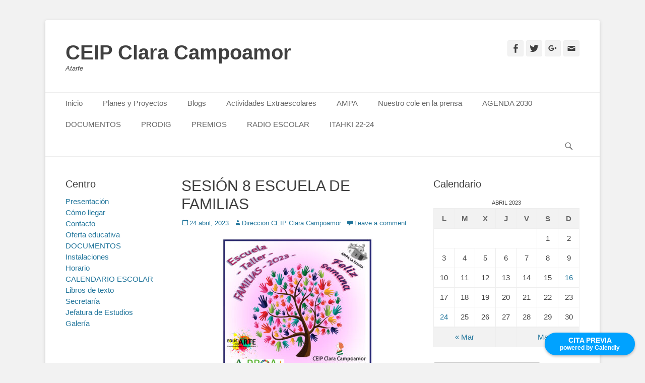

--- FILE ---
content_type: text/html; charset=UTF-8
request_url: http://ceipclaracampoamoratarfe.es/2023/04/24/sesion-8-escuela-de-familias/
body_size: 8859
content:
		<!DOCTYPE html>
		<html lang="es">
		
<head>
		<meta charset="UTF-8">
		<link rel="profile" href="http://gmpg.org/xfn/11">
		<link rel="pingback" href="http://ceipclaracampoamoratarfe.es/xmlrpc.php"><title>SESIÓN 8 ESCUELA DE FAMILIAS &#8211; CEIP Clara Campoamor</title>
<meta name="viewport" content="width=device-width, initial-scale=1, minimum-scale=1"><link rel='dns-prefetch' href='//s.w.org' />
<link rel="alternate" type="application/rss+xml" title="CEIP Clara Campoamor &raquo; Feed" href="http://ceipclaracampoamoratarfe.es/feed/" />
<link rel="alternate" type="application/rss+xml" title="CEIP Clara Campoamor &raquo; RSS de los comentarios" href="http://ceipclaracampoamoratarfe.es/comments/feed/" />
<link rel="alternate" type="application/rss+xml" title="CEIP Clara Campoamor &raquo; SESIÓN 8 ESCUELA DE FAMILIAS RSS de los comentarios" href="http://ceipclaracampoamoratarfe.es/2023/04/24/sesion-8-escuela-de-familias/feed/" />
		<script type="text/javascript">
			window._wpemojiSettings = {"baseUrl":"https:\/\/s.w.org\/images\/core\/emoji\/11\/72x72\/","ext":".png","svgUrl":"https:\/\/s.w.org\/images\/core\/emoji\/11\/svg\/","svgExt":".svg","source":{"concatemoji":"http:\/\/ceipclaracampoamoratarfe.es\/wp-includes\/js\/wp-emoji-release.min.js?ver=4.9.26"}};
			!function(e,a,t){var n,r,o,i=a.createElement("canvas"),p=i.getContext&&i.getContext("2d");function s(e,t){var a=String.fromCharCode;p.clearRect(0,0,i.width,i.height),p.fillText(a.apply(this,e),0,0);e=i.toDataURL();return p.clearRect(0,0,i.width,i.height),p.fillText(a.apply(this,t),0,0),e===i.toDataURL()}function c(e){var t=a.createElement("script");t.src=e,t.defer=t.type="text/javascript",a.getElementsByTagName("head")[0].appendChild(t)}for(o=Array("flag","emoji"),t.supports={everything:!0,everythingExceptFlag:!0},r=0;r<o.length;r++)t.supports[o[r]]=function(e){if(!p||!p.fillText)return!1;switch(p.textBaseline="top",p.font="600 32px Arial",e){case"flag":return s([55356,56826,55356,56819],[55356,56826,8203,55356,56819])?!1:!s([55356,57332,56128,56423,56128,56418,56128,56421,56128,56430,56128,56423,56128,56447],[55356,57332,8203,56128,56423,8203,56128,56418,8203,56128,56421,8203,56128,56430,8203,56128,56423,8203,56128,56447]);case"emoji":return!s([55358,56760,9792,65039],[55358,56760,8203,9792,65039])}return!1}(o[r]),t.supports.everything=t.supports.everything&&t.supports[o[r]],"flag"!==o[r]&&(t.supports.everythingExceptFlag=t.supports.everythingExceptFlag&&t.supports[o[r]]);t.supports.everythingExceptFlag=t.supports.everythingExceptFlag&&!t.supports.flag,t.DOMReady=!1,t.readyCallback=function(){t.DOMReady=!0},t.supports.everything||(n=function(){t.readyCallback()},a.addEventListener?(a.addEventListener("DOMContentLoaded",n,!1),e.addEventListener("load",n,!1)):(e.attachEvent("onload",n),a.attachEvent("onreadystatechange",function(){"complete"===a.readyState&&t.readyCallback()})),(n=t.source||{}).concatemoji?c(n.concatemoji):n.wpemoji&&n.twemoji&&(c(n.twemoji),c(n.wpemoji)))}(window,document,window._wpemojiSettings);
		</script>
		<style type="text/css">
img.wp-smiley,
img.emoji {
	display: inline !important;
	border: none !important;
	box-shadow: none !important;
	height: 1em !important;
	width: 1em !important;
	margin: 0 .07em !important;
	vertical-align: -0.1em !important;
	background: none !important;
	padding: 0 !important;
}
</style>
<link rel='stylesheet' id='slideshow-css'  href='http://ceipclaracampoamoratarfe.es/wp-content/plugins/slideshow/slideshow.css?ver=0.1' type='text/css' media='all' />
<link rel='stylesheet' id='cool-tag-cloud-css'  href='http://ceipclaracampoamoratarfe.es/wp-content/plugins/cool-tag-cloud/inc/cool-tag-cloud.css?ver=4.9.26' type='text/css' media='all' />
<link rel='stylesheet' id='catchbase-style-css'  href='http://ceipclaracampoamoratarfe.es/wp-content/themes/catch-base/style.css?ver=4.9.26' type='text/css' media='all' />
<link rel='stylesheet' id='genericons-css'  href='http://ceipclaracampoamoratarfe.es/wp-content/themes/catch-base/css/genericons/genericons.css?ver=3.4.1' type='text/css' media='all' />
<link rel='stylesheet' id='catchbase-responsive-css'  href='http://ceipclaracampoamoratarfe.es/wp-content/themes/catch-base/css/responsive.css?ver=4.9.26' type='text/css' media='all' />
<link rel='stylesheet' id='jquery-sidr-css'  href='http://ceipclaracampoamoratarfe.es/wp-content/themes/catch-base/css/jquery.sidr.light.min.css?ver=2.1.0' type='text/css' media='all' />
<script type='text/javascript' src='http://ceipclaracampoamoratarfe.es/wp-includes/js/swfobject.js?ver=2.2-20120417'></script>
<script type='text/javascript' src='http://ceipclaracampoamoratarfe.es/wp-includes/js/jquery/jquery.js?ver=1.12.4'></script>
<script type='text/javascript' src='http://ceipclaracampoamoratarfe.es/wp-includes/js/jquery/jquery-migrate.min.js?ver=1.4.1'></script>
<script type='text/javascript' src='http://ceipclaracampoamoratarfe.es/wp-content/themes/catch-base/js/jquery.sidr.min.js?ver=2.2.1.1'></script>
<script type='text/javascript' src='http://ceipclaracampoamoratarfe.es/wp-content/themes/catch-base/js/catchbase-custom-scripts.min.js'></script>
<!--[if lt IE 9]>
<script type='text/javascript' src='http://ceipclaracampoamoratarfe.es/wp-content/themes/catch-base/js/html5.min.js?ver=3.7.3'></script>
<![endif]-->
<link rel='https://api.w.org/' href='http://ceipclaracampoamoratarfe.es/wp-json/' />
<link rel="EditURI" type="application/rsd+xml" title="RSD" href="http://ceipclaracampoamoratarfe.es/xmlrpc.php?rsd" />
<link rel="wlwmanifest" type="application/wlwmanifest+xml" href="http://ceipclaracampoamoratarfe.es/wp-includes/wlwmanifest.xml" /> 
<link rel='prev' title='7ª SESIÓN DE ESCUELA DE FAMILIAS' href='http://ceipclaracampoamoratarfe.es/2023/04/16/7a-sesion-de-escuela-de-familias/' />
<link rel='next' title='SESIÓN 9 ESCUELA DE FAMILIAS' href='http://ceipclaracampoamoratarfe.es/2023/05/07/sesion-9-escuela-de-familias/' />
<meta name="generator" content="WordPress 4.9.26" />
<link rel="canonical" href="http://ceipclaracampoamoratarfe.es/2023/04/24/sesion-8-escuela-de-familias/" />
<link rel='shortlink' href='http://ceipclaracampoamoratarfe.es/?p=4488' />
<link rel="alternate" type="application/json+oembed" href="http://ceipclaracampoamoratarfe.es/wp-json/oembed/1.0/embed?url=http%3A%2F%2Fceipclaracampoamoratarfe.es%2F2023%2F04%2F24%2Fsesion-8-escuela-de-familias%2F" />
<link rel="alternate" type="text/xml+oembed" href="http://ceipclaracampoamoratarfe.es/wp-json/oembed/1.0/embed?url=http%3A%2F%2Fceipclaracampoamoratarfe.es%2F2023%2F04%2F24%2Fsesion-8-escuela-de-familias%2F&#038;format=xml" />
</head>

<body class="post-template-default single single-post postid-4488 single-format-standard group-blog three-columns excerpt-featured-image mobile-menu-one">
		<div id="page" class="hfeed site">
				<header id="masthead" role="banner">
    		<div class="wrapper">
		
    <div id="mobile-header-left-menu" class="mobile-menu-anchor primary-menu">
        <a href="#mobile-header-left-nav" id="header-left-menu" class="genericon genericon-menu">
            <span class="mobile-menu-text">Menu</span>
        </a>
    </div><!-- #mobile-header-menu -->
    <div id="site-branding"><div id="site-header"><p class="site-title"><a href="http://ceipclaracampoamoratarfe.es/">CEIP Clara Campoamor</a></p><p class="site-description">Atarfe</p></div><!-- #site-header --></div><!-- #site-branding-->	<aside class="sidebar sidebar-header-right widget-area">
					<section class="widget widget_catchbase_social_icons" id="header-right-social-icons">
				<div class="widget-wrap">
					<a class="genericon_parent genericon genericon-facebook-alt" target="_blank" title="Facebook" href="https://www.facebook.com/pg/Ceipclaracampoamoratarfe-408108886659321/posts/?ref=page_internal"><span class="screen-reader-text">Facebook</span> </a><a class="genericon_parent genericon genericon-twitter" target="_blank" title="Twitter" href="https://twitter.com/CEIPCLARACAMPO1"><span class="screen-reader-text">Twitter</span> </a><a class="genericon_parent genericon genericon-googleplus-alt" target="_blank" title="Googleplus" href="http://google+/clara"><span class="screen-reader-text">Googleplus</span> </a><a class="genericon_parent genericon genericon-mail" target="_blank" title="Email" href="mailto:&#99;l&#97;ra&#64;&#103;ma&#105;l.&#99;om"><span class="screen-reader-text">Email</span> </a>				</div>
			</section>
			</aside><!-- .sidebar .header-sidebar .widget-area -->
			</div><!-- .wrapper -->
		</header><!-- #masthead -->
			<nav class="nav-primary search-enabled" role="navigation">
        <div class="wrapper">
            <h3 class="assistive-text">Primary Menu</h3>
            <div class="screen-reader-text skip-link"><a href="#content" title="Skip to content">Skip to content</a></div>
            <ul id="menu-menu-superior" class="menu catchbase-nav-menu"><li id="menu-item-40" class="menu-item menu-item-type-custom menu-item-object-custom menu-item-home menu-item-40"><a href="http://ceipclaracampoamoratarfe.es/">Inicio</a></li>
<li id="menu-item-44" class="menu-item menu-item-type-post_type menu-item-object-page menu-item-has-children menu-item-44"><a href="http://ceipclaracampoamoratarfe.es/planes-y-proyectos/">Planes y Proyectos</a>
<ul class="sub-menu">
	<li id="menu-item-171" class="menu-item menu-item-type-post_type menu-item-object-page menu-item-171"><a href="http://ceipclaracampoamoratarfe.es/plc/">PLC: PROYECTO LINGÜÍSTICO DE CENTRO</a></li>
	<li id="menu-item-164" class="menu-item menu-item-type-post_type menu-item-object-page menu-item-164"><a href="http://ceipclaracampoamoratarfe.es/autoproteccion/">Autoproteccion</a></li>
	<li id="menu-item-163" class="menu-item menu-item-type-post_type menu-item-object-page menu-item-163"><a href="http://ceipclaracampoamoratarfe.es/acompanamiento-escolar/">Acompañamiento escolar</a></li>
	<li id="menu-item-170" class="menu-item menu-item-type-post_type menu-item-object-page menu-item-170"><a href="http://ceipclaracampoamoratarfe.es/escuelas-deportivas/">Escuelas deportivas</a></li>
	<li id="menu-item-173" class="menu-item menu-item-type-post_type menu-item-object-page menu-item-173"><a href="http://ceipclaracampoamoratarfe.es/tic-20/">TIC 2.0</a></li>
	<li id="menu-item-168" class="menu-item menu-item-type-post_type menu-item-object-page menu-item-168"><a href="http://ceipclaracampoamoratarfe.es/creciendo-en-salud/">Creciendo en salud</a></li>
	<li id="menu-item-169" class="menu-item menu-item-type-post_type menu-item-object-page menu-item-169"><a href="http://ceipclaracampoamoratarfe.es/ecoescuelas/">Ecoescuelas</a></li>
	<li id="menu-item-165" class="menu-item menu-item-type-post_type menu-item-object-page menu-item-165"><a href="http://ceipclaracampoamoratarfe.es/biblioteca/">Biblioteca</a></li>
	<li id="menu-item-167" class="menu-item menu-item-type-post_type menu-item-object-page menu-item-167"><a href="http://ceipclaracampoamoratarfe.es/crece-con-tu-arbol/">Crece con tu árbol</a></li>
	<li id="menu-item-172" class="menu-item menu-item-type-post_type menu-item-object-page menu-item-172"><a href="http://ceipclaracampoamoratarfe.es/red-de-jardines-botanicos/">Red de jardines botánicos de Andalucía</a></li>
	<li id="menu-item-166" class="menu-item menu-item-type-post_type menu-item-object-page menu-item-166"><a href="http://ceipclaracampoamoratarfe.es/bilinguismo/">Centro Bilingüe</a></li>
	<li id="menu-item-893" class="menu-item menu-item-type-post_type menu-item-object-page menu-item-893"><a href="http://ceipclaracampoamoratarfe.es/ponte-en-marcha/">Ponte en Marcha</a></li>
</ul>
</li>
<li id="menu-item-43" class="menu-item menu-item-type-post_type menu-item-object-page menu-item-43"><a href="http://ceipclaracampoamoratarfe.es/blog/">Blogs</a></li>
<li id="menu-item-41" class="menu-item menu-item-type-post_type menu-item-object-page menu-item-41"><a href="http://ceipclaracampoamoratarfe.es/actividades-extraescolares/">Actividades Extraescolares</a></li>
<li id="menu-item-42" class="menu-item menu-item-type-post_type menu-item-object-page menu-item-42"><a href="http://ceipclaracampoamoratarfe.es/ampa/">AMPA</a></li>
<li id="menu-item-251" class="menu-item menu-item-type-post_type menu-item-object-page menu-item-251"><a href="http://ceipclaracampoamoratarfe.es/nuestro-cole-en-la-prensa/">Nuestro cole en la prensa</a></li>
<li id="menu-item-2044" class="menu-item menu-item-type-post_type menu-item-object-page menu-item-2044"><a href="http://ceipclaracampoamoratarfe.es/agenda/">AGENDA 2030</a></li>
<li id="menu-item-3043" class="menu-item menu-item-type-post_type menu-item-object-page menu-item-3043"><a href="http://ceipclaracampoamoratarfe.es/documentos/">DOCUMENTOS</a></li>
<li id="menu-item-2315" class="menu-item menu-item-type-post_type menu-item-object-page menu-item-2315"><a href="http://ceipclaracampoamoratarfe.es/prodig/">PRODIG</a></li>
<li id="menu-item-3679" class="menu-item menu-item-type-post_type menu-item-object-page menu-item-3679"><a href="http://ceipclaracampoamoratarfe.es/blog-de-salud/">PREMIOS</a></li>
<li id="menu-item-4507" class="menu-item menu-item-type-post_type menu-item-object-page menu-item-4507"><a href="http://ceipclaracampoamoratarfe.es/radio-escolar/">RADIO ESCOLAR</a></li>
<li id="menu-item-4603" class="menu-item menu-item-type-post_type menu-item-object-page menu-item-4603"><a href="http://ceipclaracampoamoratarfe.es/itahki-22-24/">ITAHKI 22-24</a></li>
</ul>                <div id="search-toggle" class="genericon">
                    <a class="screen-reader-text" href="#search-container">Search</a>
                </div>

                <div id="search-container" class="displaynone">
                    
<form role="search" method="get" class="search-form" action="http://ceipclaracampoamoratarfe.es/">
	<label>
		<span class="screen-reader-text">Search for:</span>
		<input type="search" class="search-field" placeholder="Buscar ..." value="" name="s" title="Search for:">
	</label>
	<input type="submit" class="search-submit" value="Search">
</form>
                </div>
    	</div><!-- .wrapper -->
    </nav><!-- .nav-primary -->
    <!-- Disable Header Image -->
				<section id="feature-slider">
					<div class="wrapper">
						<div class="cycle-slideshow"
						    data-cycle-log="false"
						    data-cycle-pause-on-hover="true"
						    data-cycle-swipe="true"
						    data-cycle-auto-height=container
						    data-cycle-fx="shuffle"
							data-cycle-speed="1000"
							data-cycle-timeout="4000"
							data-cycle-loader="true"
							data-cycle-slides="> article"
							>

						    <!-- prev/next links -->
						    <div class="cycle-prev"></div>
						    <div class="cycle-next"></div>

						    <!-- empty element for pager links -->
	    					<div class="cycle-pager"></div>
						</div><!-- .cycle-slideshow -->
					</div><!-- .wrapper -->
				</section><!-- #feature-slider -->		<div id="content" class="site-content">
			<div class="wrapper">
				<div id="content_sidebar_wrap">
		
	<main id="main" class="site-main" role="main">

	
		
<article id="post-4488" class="post-4488 post type-post status-publish format-standard hentry category-sin-categoria tag-dinamizacion-de-la-biblioteca tag-educaconarte tag-escuela-de-familias tag-valores">
	<!-- Page/Post Single Image Disabled or No Image set in Post Thumbnail -->
	<div class="entry-container">
		<header class="entry-header">
			<h1 class="entry-title">SESIÓN 8 ESCUELA DE FAMILIAS</h1>

			<p class="entry-meta"><span class="posted-on"><span class="screen-reader-text">Posted on</span><a href="http://ceipclaracampoamoratarfe.es/2023/04/24/sesion-8-escuela-de-familias/" rel="bookmark"><time class="entry-date published updated" datetime="2023-04-24T06:01:02+00:00">24 abril, 2023</time></a></span><span class="byline"><span class="author vcard"><span class="screen-reader-text">Author</span><a class="url fn n" href="http://ceipclaracampoamoratarfe.es/author/direccion/">Direccion CEIP Clara Campoamor</a></span></span><span class="comments-link"><a href="http://ceipclaracampoamoratarfe.es/2023/04/24/sesion-8-escuela-de-familias/#respond">Leave a comment</a></span></p><!-- .entry-meta -->		</header><!-- .entry-header -->

		<div class="entry-content">
			<p><img class="alignnone size-medium wp-image-4270 aligncenter" src="http://ceipclaracampoamoratarfe.es/wp-content/uploads/2023/01/ESCUELA-DE-FAMILIAS-2023-III-300x300.jpg" alt="" width="300" height="300" srcset="http://ceipclaracampoamoratarfe.es/wp-content/uploads/2023/01/ESCUELA-DE-FAMILIAS-2023-III-300x300.jpg 300w, http://ceipclaracampoamoratarfe.es/wp-content/uploads/2023/01/ESCUELA-DE-FAMILIAS-2023-III-150x150.jpg 150w, http://ceipclaracampoamoratarfe.es/wp-content/uploads/2023/01/ESCUELA-DE-FAMILIAS-2023-III-768x768.jpg 768w, http://ceipclaracampoamoratarfe.es/wp-content/uploads/2023/01/ESCUELA-DE-FAMILIAS-2023-III-1024x1024.jpg 1024w, http://ceipclaracampoamoratarfe.es/wp-content/uploads/2023/01/ESCUELA-DE-FAMILIAS-2023-III.jpg 1128w" sizes="(max-width: 300px) 100vw, 300px" />ESTIMADAS FAMILIAS:</p>
<p>Mañana lunes día 24 de abril a las 18:00h tendremos la 8ª sesión de la ESCUELA-TALLER DE FAMILIAS en la biblioteca del centro; vamos a poner en valor este espacio de encuentro y participación dinamizando nuestra biblioteca «El Palacio de la Fantasía». El tema que vamos a tratar es:<strong> «EDUANDO EN VALORES» </strong>a cargo de nuestra psicóloga Verónica Gea. <strong>¡¡¡¡Ven y participa con nosotros/as!!!!</strong></p>
<p>Como siempre habrá servicio de Ludoteca para nuestros pequeños/as.</p>
<p>TE ESPERAMOS.</p>
					</div><!-- .entry-content -->

		<footer class="entry-footer">
			<p class="entry-meta"><span class="tags-links"><span class="screen-reader-text">Tags</span><a href="http://ceipclaracampoamoratarfe.es/tag/dinamizacion-de-la-biblioteca/" rel="tag">DINAMIZACIÓN DE LA BIBLIOTECA</a>, <a href="http://ceipclaracampoamoratarfe.es/tag/educaconarte/" rel="tag">EDUCACONARTE</a>, <a href="http://ceipclaracampoamoratarfe.es/tag/escuela-de-familias/" rel="tag">ESCUELA DE FAMILIAS</a>, <a href="http://ceipclaracampoamoratarfe.es/tag/valores/" rel="tag">valores</a></span></p><!-- .entry-meta -->		</footer><!-- .entry-footer -->
	</div><!-- .entry-container -->
</article><!-- #post-## -->
		
	<nav class="navigation post-navigation" role="navigation">
		<h2 class="screen-reader-text">Navegación de entradas</h2>
		<div class="nav-links"><div class="nav-previous"><a href="http://ceipclaracampoamoratarfe.es/2023/04/16/7a-sesion-de-escuela-de-familias/" rel="prev"><span class="meta-nav" aria-hidden="true">&larr; Previous</span> <span class="screen-reader-text">Previous post:</span> <span class="post-title">7ª SESIÓN DE ESCUELA DE FAMILIAS</span></a></div><div class="nav-next"><a href="http://ceipclaracampoamoratarfe.es/2023/05/07/sesion-9-escuela-de-familias/" rel="next"><span class="meta-nav" aria-hidden="true">Next &rarr;</span> <span class="screen-reader-text">Next post:</span> <span class="post-title">SESIÓN 9 ESCUELA DE FAMILIAS</span></a></div></div>
	</nav>
<div id="comments" class="comments-area">

	
	
	
		<div id="respond" class="comment-respond">
		<h3 id="reply-title" class="comment-reply-title">Deja un comentario <small><a rel="nofollow" id="cancel-comment-reply-link" href="/2023/04/24/sesion-8-escuela-de-familias/#respond" style="display:none;">Cancelar respuesta</a></small></h3>			<form action="http://ceipclaracampoamoratarfe.es/wp-comments-post.php" method="post" id="commentform" class="comment-form">
				<p class="comment-notes"><span id="email-notes">Tu dirección de correo electrónico no será publicada.</span> Los campos obligatorios están marcados con <span class="required">*</span></p><p class="comment-form-comment"><label for="comment">Comentario</label> <textarea id="comment" name="comment" cols="45" rows="8" maxlength="65525" required="required"></textarea></p><p class="comment-form-author"><label for="author">Nombre <span class="required">*</span></label> <input id="author" name="author" type="text" value="" size="30" maxlength="245" required='required' /></p>
<p class="comment-form-email"><label for="email">Correo electrónico <span class="required">*</span></label> <input id="email" name="email" type="text" value="" size="30" maxlength="100" aria-describedby="email-notes" required='required' /></p>
<p class="comment-form-url"><label for="url">Web</label> <input id="url" name="url" type="text" value="" size="30" maxlength="200" /></p>
<p class="form-submit"><input name="submit" type="submit" id="submit" class="submit" value="Publicar comentario" /> <input type='hidden' name='comment_post_ID' value='4488' id='comment_post_ID' />
<input type='hidden' name='comment_parent' id='comment_parent' value='0' />
</p>			</form>
			</div><!-- #respond -->
	
</div><!-- #comments -->	
	</main><!-- #main -->


	<aside class="sidebar sidebar-primary widget-area" role="complementary">
	<section id="calendar-2" class="widget widget_calendar"><div class="widget-wrap"><h4 class="widget-title">Calendario</h4><div id="calendar_wrap" class="calendar_wrap"><table id="wp-calendar">
	<caption>abril 2023</caption>
	<thead>
	<tr>
		<th scope="col" title="lunes">L</th>
		<th scope="col" title="martes">M</th>
		<th scope="col" title="miércoles">X</th>
		<th scope="col" title="jueves">J</th>
		<th scope="col" title="viernes">V</th>
		<th scope="col" title="sábado">S</th>
		<th scope="col" title="domingo">D</th>
	</tr>
	</thead>

	<tfoot>
	<tr>
		<td colspan="3" id="prev"><a href="http://ceipclaracampoamoratarfe.es/2023/03/">&laquo; Mar</a></td>
		<td class="pad">&nbsp;</td>
		<td colspan="3" id="next"><a href="http://ceipclaracampoamoratarfe.es/2023/05/">May &raquo;</a></td>
	</tr>
	</tfoot>

	<tbody>
	<tr>
		<td colspan="5" class="pad">&nbsp;</td><td>1</td><td>2</td>
	</tr>
	<tr>
		<td>3</td><td>4</td><td>5</td><td>6</td><td>7</td><td>8</td><td>9</td>
	</tr>
	<tr>
		<td>10</td><td>11</td><td>12</td><td>13</td><td>14</td><td>15</td><td><a href="http://ceipclaracampoamoratarfe.es/2023/04/16/" aria-label="Entradas publicadas el 16 April, 2023">16</a></td>
	</tr>
	<tr>
		<td>17</td><td>18</td><td>19</td><td>20</td><td>21</td><td>22</td><td>23</td>
	</tr>
	<tr>
		<td><a href="http://ceipclaracampoamoratarfe.es/2023/04/24/" aria-label="Entradas publicadas el 24 April, 2023">24</a></td><td>25</td><td>26</td><td>27</td><td>28</td><td>29</td><td>30</td>
	</tr>
	</tbody>
	</table></div></div><!-- .widget-wrap --></section><!-- #widget-default-search --><section id="search-2" class="widget widget_search"><div class="widget-wrap">
<form role="search" method="get" class="search-form" action="http://ceipclaracampoamoratarfe.es/">
	<label>
		<span class="screen-reader-text">Search for:</span>
		<input type="search" class="search-field" placeholder="Buscar ..." value="" name="s" title="Search for:">
	</label>
	<input type="submit" class="search-submit" value="Search">
</form>
</div><!-- .widget-wrap --></section><!-- #widget-default-search -->		<section id="recent-posts-2" class="widget widget_recent_entries"><div class="widget-wrap">		<h4 class="widget-title">Entradas recientes</h4>		<ul>
											<li>
					<a href="http://ceipclaracampoamoratarfe.es/2026/01/15/salud-bucodental/">SALUD BUCODENTAL</a>
									</li>
											<li>
					<a href="http://ceipclaracampoamoratarfe.es/2026/01/12/agradecimento-por-la-colaboracion-con-la-campana-de-recogida-de-alimentos/">AGRADECIMENTO POR LA COLABORACIÓN CON LA CAMPAÑA DE RECOGIDA DE ALIMENTOS</a>
									</li>
											<li>
					<a href="http://ceipclaracampoamoratarfe.es/2026/01/09/actuaciones-de-navidad/">ACTUACIONES DE NAVIDAD</a>
									</li>
											<li>
					<a href="http://ceipclaracampoamoratarfe.es/2025/12/05/5628/">CAMPAÑA DE RECOGIDA DE ALIMENTOS</a>
									</li>
											<li>
					<a href="http://ceipclaracampoamoratarfe.es/2025/09/26/campana-de-vacunacion-de-la-gripe/">CAMPAÑA DE VACUNACIÓN DE LA GRIPE</a>
									</li>
					</ul>
		</div><!-- .widget-wrap --></section><!-- #widget-default-search --><section id="cool_tag_cloud-3" class="widget widget_cool_tag_cloud"><div class="widget-wrap"><h4 class="widget-title">Etiquetas</h4><div class="cool-tag-cloud"><div class="ctcdefault"><div class="ctcleft"><div class="arial" style="text-transform:none!important;"><a href="http://ceipclaracampoamoratarfe.es/tag/actividades-extraescolares/" class="tag-cloud-link tag-link-557 tag-link-position-1" style="font-size: 10px;">ACTIVIDADES EXTRAESCOLARES</a><a href="http://ceipclaracampoamoratarfe.es/tag/agenda-2030/" class="tag-cloud-link tag-link-313 tag-link-position-2" style="font-size: 10px;">AGENDA 2030</a><a href="http://ceipclaracampoamoratarfe.es/tag/ampa-la-ermita/" class="tag-cloud-link tag-link-194 tag-link-position-3" style="font-size: 10px;">AMPA LA ERMITA</a><a href="http://ceipclaracampoamoratarfe.es/tag/ayuntamiento-de-atarfe/" class="tag-cloud-link tag-link-83 tag-link-position-4" style="font-size: 10px;">Ayuntamiento de Atarfe</a><a href="http://ceipclaracampoamoratarfe.es/tag/consejo-escolar/" class="tag-cloud-link tag-link-256 tag-link-position-5" style="font-size: 10px;">consejo escolar</a><a href="http://ceipclaracampoamoratarfe.es/tag/ecoescuelas/" class="tag-cloud-link tag-link-137 tag-link-position-6" style="font-size: 10px;">Ecoescuelas</a><a href="http://ceipclaracampoamoratarfe.es/tag/educaconarte/" class="tag-cloud-link tag-link-526 tag-link-position-7" style="font-size: 10px;">EDUCACONARTE</a><a href="http://ceipclaracampoamoratarfe.es/tag/energia/" class="tag-cloud-link tag-link-45 tag-link-position-8" style="font-size: 10px;">energía</a><a href="http://ceipclaracampoamoratarfe.es/tag/escuela-taller-de-familias/" class="tag-cloud-link tag-link-1004 tag-link-position-9" style="font-size: 10px;">ESCUELA-TALLER DE FAMILIAS</a><a href="http://ceipclaracampoamoratarfe.es/tag/escuela-de-familias/" class="tag-cloud-link tag-link-992 tag-link-position-10" style="font-size: 10px;">ESCUELA DE FAMILIAS</a><a href="http://ceipclaracampoamoratarfe.es/tag/exposiciones/" class="tag-cloud-link tag-link-41 tag-link-position-11" style="font-size: 10px;">exposiciones</a><a href="http://ceipclaracampoamoratarfe.es/tag/feria-de-la-ciencia-atarfe/" class="tag-cloud-link tag-link-702 tag-link-position-12" style="font-size: 10px;">FERIA DE LA CIENCIA ATARFE</a><a href="http://ceipclaracampoamoratarfe.es/tag/feria-de-la-ciencia-de-atarfe/" class="tag-cloud-link tag-link-201 tag-link-position-13" style="font-size: 10px;">feria de la ciencia de Atarfe</a><a href="http://ceipclaracampoamoratarfe.es/tag/fundacion-sierra-elvira/" class="tag-cloud-link tag-link-141 tag-link-position-14" style="font-size: 10px;">Fundación Sierra Elvira</a><a href="http://ceipclaracampoamoratarfe.es/tag/igualdad/" class="tag-cloud-link tag-link-156 tag-link-position-15" style="font-size: 10px;">igualdad</a><a href="http://ceipclaracampoamoratarfe.es/tag/ods/" class="tag-cloud-link tag-link-384 tag-link-position-16" style="font-size: 10px;">ODS</a><a href="http://ceipclaracampoamoratarfe.es/tag/ods-no-5/" class="tag-cloud-link tag-link-327 tag-link-position-17" style="font-size: 10px;">ODS Nº 5</a><a href="http://ceipclaracampoamoratarfe.es/tag/proa/" class="tag-cloud-link tag-link-866 tag-link-position-18" style="font-size: 10px;">PROA+</a><a href="http://ceipclaracampoamoratarfe.es/tag/proa-transformate/" class="tag-cloud-link tag-link-1065 tag-link-position-19" style="font-size: 10px;">PROA+ TRANSFÓRMATE</a><a href="http://ceipclaracampoamoratarfe.es/tag/sostenibilidad/" class="tag-cloud-link tag-link-53 tag-link-position-20" style="font-size: 10px;">sostenibilidad</a></div></div></div></div></div><!-- .widget-wrap --></section><!-- #widget-default-search --><section id="meta-3" class="widget widget_meta"><div class="widget-wrap"><h4 class="widget-title">Meta</h4>			<ul>
						<li><a href="http://ceipclaracampoamoratarfe.es/wp-login.php">Acceder</a></li>
			<li><a href="http://ceipclaracampoamoratarfe.es/feed/"><abbr title="Really Simple Syndication">RSS</abbr> de las entradas</a></li>
			<li><a href="http://ceipclaracampoamoratarfe.es/comments/feed/"><abbr title="Really Simple Syndication">RSS</abbr> de los comentarios</a></li>
			<li><a href="https://es.wordpress.org/" title="Funciona gracias a WordPress, una avanzada plataforma de publicación personal semántica.">WordPress.org</a></li>			</ul>
			</div><!-- .widget-wrap --></section><!-- #widget-default-search --><section id="custom_html-9" class="widget_text widget widget_custom_html"><div class="widget_text widget-wrap"><div class="textwidget custom-html-widget"><!-- Principio del widget de globo de Calendly -->
<link href="https://assets.calendly.com/assets/external/widget.css" rel="stylesheet">
<script src="https://assets.calendly.com/assets/external/widget.js" type="text/javascript"></script>
<script type="text/javascript">Calendly.initBadgeWidget({ url: 'https://calendly.com/ceipclaracampoamor/cita-proceso-de-escolarizacion-clon', text: 'CITA PREVIA', color: '#00a2ff', textColor: '#ffffff', branding: true });</script>
<!-- Final del widget de globo de Calendly --></div></div><!-- .widget-wrap --></section><!-- #widget-default-search -->	</aside><!-- .sidebar sidebar-primary widget-area -->


			</div><!-- #content_sidebar_wrap -->
		

<aside class="sidebar sidebar-secondary widget-area" role="complementary">
	<section id="nav_menu-2" class="widget widget_nav_menu"><div class="widget-wrap"><h4 class="widget-title">Centro</h4><div class="menu-centro-container"><ul id="menu-centro" class="menu"><li id="menu-item-55" class="menu-item menu-item-type-post_type menu-item-object-page menu-item-55"><a href="http://ceipclaracampoamoratarfe.es/presentacion/">Presentación</a></li>
<li id="menu-item-54" class="menu-item menu-item-type-post_type menu-item-object-page menu-item-54"><a href="http://ceipclaracampoamoratarfe.es/como-llegar/">Cómo llegar</a></li>
<li id="menu-item-53" class="menu-item menu-item-type-post_type menu-item-object-page menu-item-53"><a href="http://ceipclaracampoamoratarfe.es/contacto/">Contacto</a></li>
<li id="menu-item-52" class="menu-item menu-item-type-post_type menu-item-object-page menu-item-52"><a href="http://ceipclaracampoamoratarfe.es/oferta-educativa/">Oferta educativa</a></li>
<li id="menu-item-51" class="menu-item menu-item-type-post_type menu-item-object-page menu-item-51"><a href="http://ceipclaracampoamoratarfe.es/documentos/">DOCUMENTOS</a></li>
<li id="menu-item-50" class="menu-item menu-item-type-post_type menu-item-object-page menu-item-50"><a href="http://ceipclaracampoamoratarfe.es/instalaciones/">Instalaciones</a></li>
<li id="menu-item-49" class="menu-item menu-item-type-post_type menu-item-object-page menu-item-49"><a href="http://ceipclaracampoamoratarfe.es/horario/">Horario</a></li>
<li id="menu-item-48" class="menu-item menu-item-type-post_type menu-item-object-page menu-item-48"><a href="http://ceipclaracampoamoratarfe.es/calendario-escolar/">CALENDARIO ESCOLAR</a></li>
<li id="menu-item-47" class="menu-item menu-item-type-post_type menu-item-object-page menu-item-47"><a href="http://ceipclaracampoamoratarfe.es/libros-de-texto/">Libros de texto</a></li>
<li id="menu-item-46" class="menu-item menu-item-type-post_type menu-item-object-page menu-item-46"><a href="http://ceipclaracampoamoratarfe.es/secretaria/">Secretaría</a></li>
<li id="menu-item-45" class="menu-item menu-item-type-post_type menu-item-object-page menu-item-45"><a href="http://ceipclaracampoamoratarfe.es/jefatura-de-estudios/">Jefatura de Estudios</a></li>
<li id="menu-item-114" class="menu-item menu-item-type-post_type menu-item-object-page menu-item-114"><a href="http://ceipclaracampoamoratarfe.es/galeria/">Galería</a></li>
</ul></div></div><!-- .widget-wrap --></section><!-- #widget-default-search --></aside><!-- .sidebar .sidebar-secondary .widget-area -->

			</div><!-- .wrapper -->
	    </div><!-- #content -->
		            
	<footer id="colophon" class="site-footer" role="contentinfo">
    
    	<div id="site-generator" class="two">
    		<div class="wrapper">
    			<div id="footer-left-content" class="copyright">Copyright &copy; 2026 <a href="http://ceipclaracampoamoratarfe.es/">CEIP Clara Campoamor</a>. All Rights Reserved.</div>

    			<div id="footer-right-content" class="powered">Catch Base&nbsp;by&nbsp;<a target="_blank" href="https://catchthemes.com/">Catch Themes</a></div>
			</div><!-- .wrapper -->
		</div><!-- #site-generator -->	</footer><!-- #colophon -->
			</div><!-- #page -->
		
<a href="#masthead" id="scrollup" class="genericon"><span class="screen-reader-text">Scroll Up</span></a><nav id="mobile-header-left-nav" class="mobile-menu" role="navigation"><ul id="header-left-nav" class="menu"><li class="menu-item menu-item-type-custom menu-item-object-custom menu-item-home menu-item-40"><a href="http://ceipclaracampoamoratarfe.es/">Inicio</a></li>
<li class="menu-item menu-item-type-post_type menu-item-object-page menu-item-has-children menu-item-44"><a href="http://ceipclaracampoamoratarfe.es/planes-y-proyectos/">Planes y Proyectos</a>
<ul class="sub-menu">
	<li class="menu-item menu-item-type-post_type menu-item-object-page menu-item-171"><a href="http://ceipclaracampoamoratarfe.es/plc/">PLC: PROYECTO LINGÜÍSTICO DE CENTRO</a></li>
	<li class="menu-item menu-item-type-post_type menu-item-object-page menu-item-164"><a href="http://ceipclaracampoamoratarfe.es/autoproteccion/">Autoproteccion</a></li>
	<li class="menu-item menu-item-type-post_type menu-item-object-page menu-item-163"><a href="http://ceipclaracampoamoratarfe.es/acompanamiento-escolar/">Acompañamiento escolar</a></li>
	<li class="menu-item menu-item-type-post_type menu-item-object-page menu-item-170"><a href="http://ceipclaracampoamoratarfe.es/escuelas-deportivas/">Escuelas deportivas</a></li>
	<li class="menu-item menu-item-type-post_type menu-item-object-page menu-item-173"><a href="http://ceipclaracampoamoratarfe.es/tic-20/">TIC 2.0</a></li>
	<li class="menu-item menu-item-type-post_type menu-item-object-page menu-item-168"><a href="http://ceipclaracampoamoratarfe.es/creciendo-en-salud/">Creciendo en salud</a></li>
	<li class="menu-item menu-item-type-post_type menu-item-object-page menu-item-169"><a href="http://ceipclaracampoamoratarfe.es/ecoescuelas/">Ecoescuelas</a></li>
	<li class="menu-item menu-item-type-post_type menu-item-object-page menu-item-165"><a href="http://ceipclaracampoamoratarfe.es/biblioteca/">Biblioteca</a></li>
	<li class="menu-item menu-item-type-post_type menu-item-object-page menu-item-167"><a href="http://ceipclaracampoamoratarfe.es/crece-con-tu-arbol/">Crece con tu árbol</a></li>
	<li class="menu-item menu-item-type-post_type menu-item-object-page menu-item-172"><a href="http://ceipclaracampoamoratarfe.es/red-de-jardines-botanicos/">Red de jardines botánicos de Andalucía</a></li>
	<li class="menu-item menu-item-type-post_type menu-item-object-page menu-item-166"><a href="http://ceipclaracampoamoratarfe.es/bilinguismo/">Centro Bilingüe</a></li>
	<li class="menu-item menu-item-type-post_type menu-item-object-page menu-item-893"><a href="http://ceipclaracampoamoratarfe.es/ponte-en-marcha/">Ponte en Marcha</a></li>
</ul>
</li>
<li class="menu-item menu-item-type-post_type menu-item-object-page menu-item-43"><a href="http://ceipclaracampoamoratarfe.es/blog/">Blogs</a></li>
<li class="menu-item menu-item-type-post_type menu-item-object-page menu-item-41"><a href="http://ceipclaracampoamoratarfe.es/actividades-extraescolares/">Actividades Extraescolares</a></li>
<li class="menu-item menu-item-type-post_type menu-item-object-page menu-item-42"><a href="http://ceipclaracampoamoratarfe.es/ampa/">AMPA</a></li>
<li class="menu-item menu-item-type-post_type menu-item-object-page menu-item-251"><a href="http://ceipclaracampoamoratarfe.es/nuestro-cole-en-la-prensa/">Nuestro cole en la prensa</a></li>
<li class="menu-item menu-item-type-post_type menu-item-object-page menu-item-2044"><a href="http://ceipclaracampoamoratarfe.es/agenda/">AGENDA 2030</a></li>
<li class="menu-item menu-item-type-post_type menu-item-object-page menu-item-3043"><a href="http://ceipclaracampoamoratarfe.es/documentos/">DOCUMENTOS</a></li>
<li class="menu-item menu-item-type-post_type menu-item-object-page menu-item-2315"><a href="http://ceipclaracampoamoratarfe.es/prodig/">PRODIG</a></li>
<li class="menu-item menu-item-type-post_type menu-item-object-page menu-item-3679"><a href="http://ceipclaracampoamoratarfe.es/blog-de-salud/">PREMIOS</a></li>
<li class="menu-item menu-item-type-post_type menu-item-object-page menu-item-4507"><a href="http://ceipclaracampoamoratarfe.es/radio-escolar/">RADIO ESCOLAR</a></li>
<li class="menu-item menu-item-type-post_type menu-item-object-page menu-item-4603"><a href="http://ceipclaracampoamoratarfe.es/itahki-22-24/">ITAHKI 22-24</a></li>
</ul></nav><!-- #mobile-header-left-nav -->
<script type="text/javascript">
//<![CDATA[
//]]>
</script><script type='text/javascript' src='http://ceipclaracampoamoratarfe.es/wp-content/plugins/slideshow/slideshow.js?ver=0.1'></script>
<script type='text/javascript' src='http://ceipclaracampoamoratarfe.es/wp-content/themes/catch-base/js/navigation.min.js?ver=20120206'></script>
<script type='text/javascript' src='http://ceipclaracampoamoratarfe.es/wp-content/themes/catch-base/js/skip-link-focus-fix.min.js?ver=20130115'></script>
<script type='text/javascript' src='http://ceipclaracampoamoratarfe.es/wp-includes/js/comment-reply.min.js?ver=4.9.26'></script>
<script type='text/javascript' src='http://ceipclaracampoamoratarfe.es/wp-content/themes/catch-base/js/fitvids.min.js?ver=1.1'></script>
<script type='text/javascript' src='http://ceipclaracampoamoratarfe.es/wp-content/themes/catch-base/js/jquery.cycle/jquery.cycle2.min.js?ver=2.1.5'></script>
<script type='text/javascript' src='http://ceipclaracampoamoratarfe.es/wp-content/themes/catch-base/js/jquery.cycle/jquery.cycle2.shuffle.min.js?ver=20140128%20'></script>
<script type='text/javascript' src='http://ceipclaracampoamoratarfe.es/wp-content/themes/catch-base/js/catchbase-scrollup.min.js?ver=20072014'></script>
<script type='text/javascript' src='http://ceipclaracampoamoratarfe.es/wp-includes/js/wp-embed.min.js?ver=4.9.26'></script>

</body>
</html>